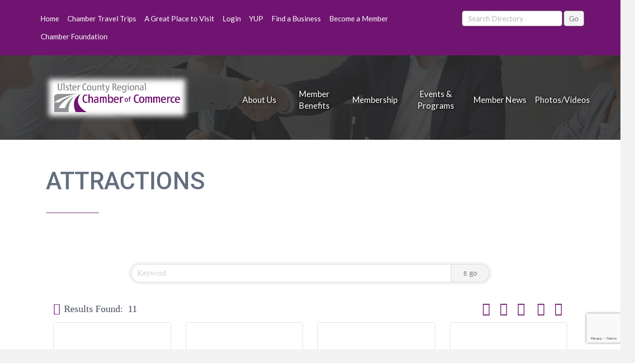

--- FILE ---
content_type: text/html; charset=utf-8
request_url: https://www.google.com/recaptcha/enterprise/anchor?ar=1&k=6LfI_T8rAAAAAMkWHrLP_GfSf3tLy9tKa839wcWa&co=aHR0cDovL2J1c2luZXNzLnVsc3RlcmNoYW1iZXIub3JnOjgw&hl=en&v=PoyoqOPhxBO7pBk68S4YbpHZ&size=invisible&anchor-ms=20000&execute-ms=30000&cb=f9yw0rt8w80b
body_size: 48618
content:
<!DOCTYPE HTML><html dir="ltr" lang="en"><head><meta http-equiv="Content-Type" content="text/html; charset=UTF-8">
<meta http-equiv="X-UA-Compatible" content="IE=edge">
<title>reCAPTCHA</title>
<style type="text/css">
/* cyrillic-ext */
@font-face {
  font-family: 'Roboto';
  font-style: normal;
  font-weight: 400;
  font-stretch: 100%;
  src: url(//fonts.gstatic.com/s/roboto/v48/KFO7CnqEu92Fr1ME7kSn66aGLdTylUAMa3GUBHMdazTgWw.woff2) format('woff2');
  unicode-range: U+0460-052F, U+1C80-1C8A, U+20B4, U+2DE0-2DFF, U+A640-A69F, U+FE2E-FE2F;
}
/* cyrillic */
@font-face {
  font-family: 'Roboto';
  font-style: normal;
  font-weight: 400;
  font-stretch: 100%;
  src: url(//fonts.gstatic.com/s/roboto/v48/KFO7CnqEu92Fr1ME7kSn66aGLdTylUAMa3iUBHMdazTgWw.woff2) format('woff2');
  unicode-range: U+0301, U+0400-045F, U+0490-0491, U+04B0-04B1, U+2116;
}
/* greek-ext */
@font-face {
  font-family: 'Roboto';
  font-style: normal;
  font-weight: 400;
  font-stretch: 100%;
  src: url(//fonts.gstatic.com/s/roboto/v48/KFO7CnqEu92Fr1ME7kSn66aGLdTylUAMa3CUBHMdazTgWw.woff2) format('woff2');
  unicode-range: U+1F00-1FFF;
}
/* greek */
@font-face {
  font-family: 'Roboto';
  font-style: normal;
  font-weight: 400;
  font-stretch: 100%;
  src: url(//fonts.gstatic.com/s/roboto/v48/KFO7CnqEu92Fr1ME7kSn66aGLdTylUAMa3-UBHMdazTgWw.woff2) format('woff2');
  unicode-range: U+0370-0377, U+037A-037F, U+0384-038A, U+038C, U+038E-03A1, U+03A3-03FF;
}
/* math */
@font-face {
  font-family: 'Roboto';
  font-style: normal;
  font-weight: 400;
  font-stretch: 100%;
  src: url(//fonts.gstatic.com/s/roboto/v48/KFO7CnqEu92Fr1ME7kSn66aGLdTylUAMawCUBHMdazTgWw.woff2) format('woff2');
  unicode-range: U+0302-0303, U+0305, U+0307-0308, U+0310, U+0312, U+0315, U+031A, U+0326-0327, U+032C, U+032F-0330, U+0332-0333, U+0338, U+033A, U+0346, U+034D, U+0391-03A1, U+03A3-03A9, U+03B1-03C9, U+03D1, U+03D5-03D6, U+03F0-03F1, U+03F4-03F5, U+2016-2017, U+2034-2038, U+203C, U+2040, U+2043, U+2047, U+2050, U+2057, U+205F, U+2070-2071, U+2074-208E, U+2090-209C, U+20D0-20DC, U+20E1, U+20E5-20EF, U+2100-2112, U+2114-2115, U+2117-2121, U+2123-214F, U+2190, U+2192, U+2194-21AE, U+21B0-21E5, U+21F1-21F2, U+21F4-2211, U+2213-2214, U+2216-22FF, U+2308-230B, U+2310, U+2319, U+231C-2321, U+2336-237A, U+237C, U+2395, U+239B-23B7, U+23D0, U+23DC-23E1, U+2474-2475, U+25AF, U+25B3, U+25B7, U+25BD, U+25C1, U+25CA, U+25CC, U+25FB, U+266D-266F, U+27C0-27FF, U+2900-2AFF, U+2B0E-2B11, U+2B30-2B4C, U+2BFE, U+3030, U+FF5B, U+FF5D, U+1D400-1D7FF, U+1EE00-1EEFF;
}
/* symbols */
@font-face {
  font-family: 'Roboto';
  font-style: normal;
  font-weight: 400;
  font-stretch: 100%;
  src: url(//fonts.gstatic.com/s/roboto/v48/KFO7CnqEu92Fr1ME7kSn66aGLdTylUAMaxKUBHMdazTgWw.woff2) format('woff2');
  unicode-range: U+0001-000C, U+000E-001F, U+007F-009F, U+20DD-20E0, U+20E2-20E4, U+2150-218F, U+2190, U+2192, U+2194-2199, U+21AF, U+21E6-21F0, U+21F3, U+2218-2219, U+2299, U+22C4-22C6, U+2300-243F, U+2440-244A, U+2460-24FF, U+25A0-27BF, U+2800-28FF, U+2921-2922, U+2981, U+29BF, U+29EB, U+2B00-2BFF, U+4DC0-4DFF, U+FFF9-FFFB, U+10140-1018E, U+10190-1019C, U+101A0, U+101D0-101FD, U+102E0-102FB, U+10E60-10E7E, U+1D2C0-1D2D3, U+1D2E0-1D37F, U+1F000-1F0FF, U+1F100-1F1AD, U+1F1E6-1F1FF, U+1F30D-1F30F, U+1F315, U+1F31C, U+1F31E, U+1F320-1F32C, U+1F336, U+1F378, U+1F37D, U+1F382, U+1F393-1F39F, U+1F3A7-1F3A8, U+1F3AC-1F3AF, U+1F3C2, U+1F3C4-1F3C6, U+1F3CA-1F3CE, U+1F3D4-1F3E0, U+1F3ED, U+1F3F1-1F3F3, U+1F3F5-1F3F7, U+1F408, U+1F415, U+1F41F, U+1F426, U+1F43F, U+1F441-1F442, U+1F444, U+1F446-1F449, U+1F44C-1F44E, U+1F453, U+1F46A, U+1F47D, U+1F4A3, U+1F4B0, U+1F4B3, U+1F4B9, U+1F4BB, U+1F4BF, U+1F4C8-1F4CB, U+1F4D6, U+1F4DA, U+1F4DF, U+1F4E3-1F4E6, U+1F4EA-1F4ED, U+1F4F7, U+1F4F9-1F4FB, U+1F4FD-1F4FE, U+1F503, U+1F507-1F50B, U+1F50D, U+1F512-1F513, U+1F53E-1F54A, U+1F54F-1F5FA, U+1F610, U+1F650-1F67F, U+1F687, U+1F68D, U+1F691, U+1F694, U+1F698, U+1F6AD, U+1F6B2, U+1F6B9-1F6BA, U+1F6BC, U+1F6C6-1F6CF, U+1F6D3-1F6D7, U+1F6E0-1F6EA, U+1F6F0-1F6F3, U+1F6F7-1F6FC, U+1F700-1F7FF, U+1F800-1F80B, U+1F810-1F847, U+1F850-1F859, U+1F860-1F887, U+1F890-1F8AD, U+1F8B0-1F8BB, U+1F8C0-1F8C1, U+1F900-1F90B, U+1F93B, U+1F946, U+1F984, U+1F996, U+1F9E9, U+1FA00-1FA6F, U+1FA70-1FA7C, U+1FA80-1FA89, U+1FA8F-1FAC6, U+1FACE-1FADC, U+1FADF-1FAE9, U+1FAF0-1FAF8, U+1FB00-1FBFF;
}
/* vietnamese */
@font-face {
  font-family: 'Roboto';
  font-style: normal;
  font-weight: 400;
  font-stretch: 100%;
  src: url(//fonts.gstatic.com/s/roboto/v48/KFO7CnqEu92Fr1ME7kSn66aGLdTylUAMa3OUBHMdazTgWw.woff2) format('woff2');
  unicode-range: U+0102-0103, U+0110-0111, U+0128-0129, U+0168-0169, U+01A0-01A1, U+01AF-01B0, U+0300-0301, U+0303-0304, U+0308-0309, U+0323, U+0329, U+1EA0-1EF9, U+20AB;
}
/* latin-ext */
@font-face {
  font-family: 'Roboto';
  font-style: normal;
  font-weight: 400;
  font-stretch: 100%;
  src: url(//fonts.gstatic.com/s/roboto/v48/KFO7CnqEu92Fr1ME7kSn66aGLdTylUAMa3KUBHMdazTgWw.woff2) format('woff2');
  unicode-range: U+0100-02BA, U+02BD-02C5, U+02C7-02CC, U+02CE-02D7, U+02DD-02FF, U+0304, U+0308, U+0329, U+1D00-1DBF, U+1E00-1E9F, U+1EF2-1EFF, U+2020, U+20A0-20AB, U+20AD-20C0, U+2113, U+2C60-2C7F, U+A720-A7FF;
}
/* latin */
@font-face {
  font-family: 'Roboto';
  font-style: normal;
  font-weight: 400;
  font-stretch: 100%;
  src: url(//fonts.gstatic.com/s/roboto/v48/KFO7CnqEu92Fr1ME7kSn66aGLdTylUAMa3yUBHMdazQ.woff2) format('woff2');
  unicode-range: U+0000-00FF, U+0131, U+0152-0153, U+02BB-02BC, U+02C6, U+02DA, U+02DC, U+0304, U+0308, U+0329, U+2000-206F, U+20AC, U+2122, U+2191, U+2193, U+2212, U+2215, U+FEFF, U+FFFD;
}
/* cyrillic-ext */
@font-face {
  font-family: 'Roboto';
  font-style: normal;
  font-weight: 500;
  font-stretch: 100%;
  src: url(//fonts.gstatic.com/s/roboto/v48/KFO7CnqEu92Fr1ME7kSn66aGLdTylUAMa3GUBHMdazTgWw.woff2) format('woff2');
  unicode-range: U+0460-052F, U+1C80-1C8A, U+20B4, U+2DE0-2DFF, U+A640-A69F, U+FE2E-FE2F;
}
/* cyrillic */
@font-face {
  font-family: 'Roboto';
  font-style: normal;
  font-weight: 500;
  font-stretch: 100%;
  src: url(//fonts.gstatic.com/s/roboto/v48/KFO7CnqEu92Fr1ME7kSn66aGLdTylUAMa3iUBHMdazTgWw.woff2) format('woff2');
  unicode-range: U+0301, U+0400-045F, U+0490-0491, U+04B0-04B1, U+2116;
}
/* greek-ext */
@font-face {
  font-family: 'Roboto';
  font-style: normal;
  font-weight: 500;
  font-stretch: 100%;
  src: url(//fonts.gstatic.com/s/roboto/v48/KFO7CnqEu92Fr1ME7kSn66aGLdTylUAMa3CUBHMdazTgWw.woff2) format('woff2');
  unicode-range: U+1F00-1FFF;
}
/* greek */
@font-face {
  font-family: 'Roboto';
  font-style: normal;
  font-weight: 500;
  font-stretch: 100%;
  src: url(//fonts.gstatic.com/s/roboto/v48/KFO7CnqEu92Fr1ME7kSn66aGLdTylUAMa3-UBHMdazTgWw.woff2) format('woff2');
  unicode-range: U+0370-0377, U+037A-037F, U+0384-038A, U+038C, U+038E-03A1, U+03A3-03FF;
}
/* math */
@font-face {
  font-family: 'Roboto';
  font-style: normal;
  font-weight: 500;
  font-stretch: 100%;
  src: url(//fonts.gstatic.com/s/roboto/v48/KFO7CnqEu92Fr1ME7kSn66aGLdTylUAMawCUBHMdazTgWw.woff2) format('woff2');
  unicode-range: U+0302-0303, U+0305, U+0307-0308, U+0310, U+0312, U+0315, U+031A, U+0326-0327, U+032C, U+032F-0330, U+0332-0333, U+0338, U+033A, U+0346, U+034D, U+0391-03A1, U+03A3-03A9, U+03B1-03C9, U+03D1, U+03D5-03D6, U+03F0-03F1, U+03F4-03F5, U+2016-2017, U+2034-2038, U+203C, U+2040, U+2043, U+2047, U+2050, U+2057, U+205F, U+2070-2071, U+2074-208E, U+2090-209C, U+20D0-20DC, U+20E1, U+20E5-20EF, U+2100-2112, U+2114-2115, U+2117-2121, U+2123-214F, U+2190, U+2192, U+2194-21AE, U+21B0-21E5, U+21F1-21F2, U+21F4-2211, U+2213-2214, U+2216-22FF, U+2308-230B, U+2310, U+2319, U+231C-2321, U+2336-237A, U+237C, U+2395, U+239B-23B7, U+23D0, U+23DC-23E1, U+2474-2475, U+25AF, U+25B3, U+25B7, U+25BD, U+25C1, U+25CA, U+25CC, U+25FB, U+266D-266F, U+27C0-27FF, U+2900-2AFF, U+2B0E-2B11, U+2B30-2B4C, U+2BFE, U+3030, U+FF5B, U+FF5D, U+1D400-1D7FF, U+1EE00-1EEFF;
}
/* symbols */
@font-face {
  font-family: 'Roboto';
  font-style: normal;
  font-weight: 500;
  font-stretch: 100%;
  src: url(//fonts.gstatic.com/s/roboto/v48/KFO7CnqEu92Fr1ME7kSn66aGLdTylUAMaxKUBHMdazTgWw.woff2) format('woff2');
  unicode-range: U+0001-000C, U+000E-001F, U+007F-009F, U+20DD-20E0, U+20E2-20E4, U+2150-218F, U+2190, U+2192, U+2194-2199, U+21AF, U+21E6-21F0, U+21F3, U+2218-2219, U+2299, U+22C4-22C6, U+2300-243F, U+2440-244A, U+2460-24FF, U+25A0-27BF, U+2800-28FF, U+2921-2922, U+2981, U+29BF, U+29EB, U+2B00-2BFF, U+4DC0-4DFF, U+FFF9-FFFB, U+10140-1018E, U+10190-1019C, U+101A0, U+101D0-101FD, U+102E0-102FB, U+10E60-10E7E, U+1D2C0-1D2D3, U+1D2E0-1D37F, U+1F000-1F0FF, U+1F100-1F1AD, U+1F1E6-1F1FF, U+1F30D-1F30F, U+1F315, U+1F31C, U+1F31E, U+1F320-1F32C, U+1F336, U+1F378, U+1F37D, U+1F382, U+1F393-1F39F, U+1F3A7-1F3A8, U+1F3AC-1F3AF, U+1F3C2, U+1F3C4-1F3C6, U+1F3CA-1F3CE, U+1F3D4-1F3E0, U+1F3ED, U+1F3F1-1F3F3, U+1F3F5-1F3F7, U+1F408, U+1F415, U+1F41F, U+1F426, U+1F43F, U+1F441-1F442, U+1F444, U+1F446-1F449, U+1F44C-1F44E, U+1F453, U+1F46A, U+1F47D, U+1F4A3, U+1F4B0, U+1F4B3, U+1F4B9, U+1F4BB, U+1F4BF, U+1F4C8-1F4CB, U+1F4D6, U+1F4DA, U+1F4DF, U+1F4E3-1F4E6, U+1F4EA-1F4ED, U+1F4F7, U+1F4F9-1F4FB, U+1F4FD-1F4FE, U+1F503, U+1F507-1F50B, U+1F50D, U+1F512-1F513, U+1F53E-1F54A, U+1F54F-1F5FA, U+1F610, U+1F650-1F67F, U+1F687, U+1F68D, U+1F691, U+1F694, U+1F698, U+1F6AD, U+1F6B2, U+1F6B9-1F6BA, U+1F6BC, U+1F6C6-1F6CF, U+1F6D3-1F6D7, U+1F6E0-1F6EA, U+1F6F0-1F6F3, U+1F6F7-1F6FC, U+1F700-1F7FF, U+1F800-1F80B, U+1F810-1F847, U+1F850-1F859, U+1F860-1F887, U+1F890-1F8AD, U+1F8B0-1F8BB, U+1F8C0-1F8C1, U+1F900-1F90B, U+1F93B, U+1F946, U+1F984, U+1F996, U+1F9E9, U+1FA00-1FA6F, U+1FA70-1FA7C, U+1FA80-1FA89, U+1FA8F-1FAC6, U+1FACE-1FADC, U+1FADF-1FAE9, U+1FAF0-1FAF8, U+1FB00-1FBFF;
}
/* vietnamese */
@font-face {
  font-family: 'Roboto';
  font-style: normal;
  font-weight: 500;
  font-stretch: 100%;
  src: url(//fonts.gstatic.com/s/roboto/v48/KFO7CnqEu92Fr1ME7kSn66aGLdTylUAMa3OUBHMdazTgWw.woff2) format('woff2');
  unicode-range: U+0102-0103, U+0110-0111, U+0128-0129, U+0168-0169, U+01A0-01A1, U+01AF-01B0, U+0300-0301, U+0303-0304, U+0308-0309, U+0323, U+0329, U+1EA0-1EF9, U+20AB;
}
/* latin-ext */
@font-face {
  font-family: 'Roboto';
  font-style: normal;
  font-weight: 500;
  font-stretch: 100%;
  src: url(//fonts.gstatic.com/s/roboto/v48/KFO7CnqEu92Fr1ME7kSn66aGLdTylUAMa3KUBHMdazTgWw.woff2) format('woff2');
  unicode-range: U+0100-02BA, U+02BD-02C5, U+02C7-02CC, U+02CE-02D7, U+02DD-02FF, U+0304, U+0308, U+0329, U+1D00-1DBF, U+1E00-1E9F, U+1EF2-1EFF, U+2020, U+20A0-20AB, U+20AD-20C0, U+2113, U+2C60-2C7F, U+A720-A7FF;
}
/* latin */
@font-face {
  font-family: 'Roboto';
  font-style: normal;
  font-weight: 500;
  font-stretch: 100%;
  src: url(//fonts.gstatic.com/s/roboto/v48/KFO7CnqEu92Fr1ME7kSn66aGLdTylUAMa3yUBHMdazQ.woff2) format('woff2');
  unicode-range: U+0000-00FF, U+0131, U+0152-0153, U+02BB-02BC, U+02C6, U+02DA, U+02DC, U+0304, U+0308, U+0329, U+2000-206F, U+20AC, U+2122, U+2191, U+2193, U+2212, U+2215, U+FEFF, U+FFFD;
}
/* cyrillic-ext */
@font-face {
  font-family: 'Roboto';
  font-style: normal;
  font-weight: 900;
  font-stretch: 100%;
  src: url(//fonts.gstatic.com/s/roboto/v48/KFO7CnqEu92Fr1ME7kSn66aGLdTylUAMa3GUBHMdazTgWw.woff2) format('woff2');
  unicode-range: U+0460-052F, U+1C80-1C8A, U+20B4, U+2DE0-2DFF, U+A640-A69F, U+FE2E-FE2F;
}
/* cyrillic */
@font-face {
  font-family: 'Roboto';
  font-style: normal;
  font-weight: 900;
  font-stretch: 100%;
  src: url(//fonts.gstatic.com/s/roboto/v48/KFO7CnqEu92Fr1ME7kSn66aGLdTylUAMa3iUBHMdazTgWw.woff2) format('woff2');
  unicode-range: U+0301, U+0400-045F, U+0490-0491, U+04B0-04B1, U+2116;
}
/* greek-ext */
@font-face {
  font-family: 'Roboto';
  font-style: normal;
  font-weight: 900;
  font-stretch: 100%;
  src: url(//fonts.gstatic.com/s/roboto/v48/KFO7CnqEu92Fr1ME7kSn66aGLdTylUAMa3CUBHMdazTgWw.woff2) format('woff2');
  unicode-range: U+1F00-1FFF;
}
/* greek */
@font-face {
  font-family: 'Roboto';
  font-style: normal;
  font-weight: 900;
  font-stretch: 100%;
  src: url(//fonts.gstatic.com/s/roboto/v48/KFO7CnqEu92Fr1ME7kSn66aGLdTylUAMa3-UBHMdazTgWw.woff2) format('woff2');
  unicode-range: U+0370-0377, U+037A-037F, U+0384-038A, U+038C, U+038E-03A1, U+03A3-03FF;
}
/* math */
@font-face {
  font-family: 'Roboto';
  font-style: normal;
  font-weight: 900;
  font-stretch: 100%;
  src: url(//fonts.gstatic.com/s/roboto/v48/KFO7CnqEu92Fr1ME7kSn66aGLdTylUAMawCUBHMdazTgWw.woff2) format('woff2');
  unicode-range: U+0302-0303, U+0305, U+0307-0308, U+0310, U+0312, U+0315, U+031A, U+0326-0327, U+032C, U+032F-0330, U+0332-0333, U+0338, U+033A, U+0346, U+034D, U+0391-03A1, U+03A3-03A9, U+03B1-03C9, U+03D1, U+03D5-03D6, U+03F0-03F1, U+03F4-03F5, U+2016-2017, U+2034-2038, U+203C, U+2040, U+2043, U+2047, U+2050, U+2057, U+205F, U+2070-2071, U+2074-208E, U+2090-209C, U+20D0-20DC, U+20E1, U+20E5-20EF, U+2100-2112, U+2114-2115, U+2117-2121, U+2123-214F, U+2190, U+2192, U+2194-21AE, U+21B0-21E5, U+21F1-21F2, U+21F4-2211, U+2213-2214, U+2216-22FF, U+2308-230B, U+2310, U+2319, U+231C-2321, U+2336-237A, U+237C, U+2395, U+239B-23B7, U+23D0, U+23DC-23E1, U+2474-2475, U+25AF, U+25B3, U+25B7, U+25BD, U+25C1, U+25CA, U+25CC, U+25FB, U+266D-266F, U+27C0-27FF, U+2900-2AFF, U+2B0E-2B11, U+2B30-2B4C, U+2BFE, U+3030, U+FF5B, U+FF5D, U+1D400-1D7FF, U+1EE00-1EEFF;
}
/* symbols */
@font-face {
  font-family: 'Roboto';
  font-style: normal;
  font-weight: 900;
  font-stretch: 100%;
  src: url(//fonts.gstatic.com/s/roboto/v48/KFO7CnqEu92Fr1ME7kSn66aGLdTylUAMaxKUBHMdazTgWw.woff2) format('woff2');
  unicode-range: U+0001-000C, U+000E-001F, U+007F-009F, U+20DD-20E0, U+20E2-20E4, U+2150-218F, U+2190, U+2192, U+2194-2199, U+21AF, U+21E6-21F0, U+21F3, U+2218-2219, U+2299, U+22C4-22C6, U+2300-243F, U+2440-244A, U+2460-24FF, U+25A0-27BF, U+2800-28FF, U+2921-2922, U+2981, U+29BF, U+29EB, U+2B00-2BFF, U+4DC0-4DFF, U+FFF9-FFFB, U+10140-1018E, U+10190-1019C, U+101A0, U+101D0-101FD, U+102E0-102FB, U+10E60-10E7E, U+1D2C0-1D2D3, U+1D2E0-1D37F, U+1F000-1F0FF, U+1F100-1F1AD, U+1F1E6-1F1FF, U+1F30D-1F30F, U+1F315, U+1F31C, U+1F31E, U+1F320-1F32C, U+1F336, U+1F378, U+1F37D, U+1F382, U+1F393-1F39F, U+1F3A7-1F3A8, U+1F3AC-1F3AF, U+1F3C2, U+1F3C4-1F3C6, U+1F3CA-1F3CE, U+1F3D4-1F3E0, U+1F3ED, U+1F3F1-1F3F3, U+1F3F5-1F3F7, U+1F408, U+1F415, U+1F41F, U+1F426, U+1F43F, U+1F441-1F442, U+1F444, U+1F446-1F449, U+1F44C-1F44E, U+1F453, U+1F46A, U+1F47D, U+1F4A3, U+1F4B0, U+1F4B3, U+1F4B9, U+1F4BB, U+1F4BF, U+1F4C8-1F4CB, U+1F4D6, U+1F4DA, U+1F4DF, U+1F4E3-1F4E6, U+1F4EA-1F4ED, U+1F4F7, U+1F4F9-1F4FB, U+1F4FD-1F4FE, U+1F503, U+1F507-1F50B, U+1F50D, U+1F512-1F513, U+1F53E-1F54A, U+1F54F-1F5FA, U+1F610, U+1F650-1F67F, U+1F687, U+1F68D, U+1F691, U+1F694, U+1F698, U+1F6AD, U+1F6B2, U+1F6B9-1F6BA, U+1F6BC, U+1F6C6-1F6CF, U+1F6D3-1F6D7, U+1F6E0-1F6EA, U+1F6F0-1F6F3, U+1F6F7-1F6FC, U+1F700-1F7FF, U+1F800-1F80B, U+1F810-1F847, U+1F850-1F859, U+1F860-1F887, U+1F890-1F8AD, U+1F8B0-1F8BB, U+1F8C0-1F8C1, U+1F900-1F90B, U+1F93B, U+1F946, U+1F984, U+1F996, U+1F9E9, U+1FA00-1FA6F, U+1FA70-1FA7C, U+1FA80-1FA89, U+1FA8F-1FAC6, U+1FACE-1FADC, U+1FADF-1FAE9, U+1FAF0-1FAF8, U+1FB00-1FBFF;
}
/* vietnamese */
@font-face {
  font-family: 'Roboto';
  font-style: normal;
  font-weight: 900;
  font-stretch: 100%;
  src: url(//fonts.gstatic.com/s/roboto/v48/KFO7CnqEu92Fr1ME7kSn66aGLdTylUAMa3OUBHMdazTgWw.woff2) format('woff2');
  unicode-range: U+0102-0103, U+0110-0111, U+0128-0129, U+0168-0169, U+01A0-01A1, U+01AF-01B0, U+0300-0301, U+0303-0304, U+0308-0309, U+0323, U+0329, U+1EA0-1EF9, U+20AB;
}
/* latin-ext */
@font-face {
  font-family: 'Roboto';
  font-style: normal;
  font-weight: 900;
  font-stretch: 100%;
  src: url(//fonts.gstatic.com/s/roboto/v48/KFO7CnqEu92Fr1ME7kSn66aGLdTylUAMa3KUBHMdazTgWw.woff2) format('woff2');
  unicode-range: U+0100-02BA, U+02BD-02C5, U+02C7-02CC, U+02CE-02D7, U+02DD-02FF, U+0304, U+0308, U+0329, U+1D00-1DBF, U+1E00-1E9F, U+1EF2-1EFF, U+2020, U+20A0-20AB, U+20AD-20C0, U+2113, U+2C60-2C7F, U+A720-A7FF;
}
/* latin */
@font-face {
  font-family: 'Roboto';
  font-style: normal;
  font-weight: 900;
  font-stretch: 100%;
  src: url(//fonts.gstatic.com/s/roboto/v48/KFO7CnqEu92Fr1ME7kSn66aGLdTylUAMa3yUBHMdazQ.woff2) format('woff2');
  unicode-range: U+0000-00FF, U+0131, U+0152-0153, U+02BB-02BC, U+02C6, U+02DA, U+02DC, U+0304, U+0308, U+0329, U+2000-206F, U+20AC, U+2122, U+2191, U+2193, U+2212, U+2215, U+FEFF, U+FFFD;
}

</style>
<link rel="stylesheet" type="text/css" href="https://www.gstatic.com/recaptcha/releases/PoyoqOPhxBO7pBk68S4YbpHZ/styles__ltr.css">
<script nonce="Z0pZ8vfVaDZqoa6zgi7rdQ" type="text/javascript">window['__recaptcha_api'] = 'https://www.google.com/recaptcha/enterprise/';</script>
<script type="text/javascript" src="https://www.gstatic.com/recaptcha/releases/PoyoqOPhxBO7pBk68S4YbpHZ/recaptcha__en.js" nonce="Z0pZ8vfVaDZqoa6zgi7rdQ">
      
    </script></head>
<body><div id="rc-anchor-alert" class="rc-anchor-alert"></div>
<input type="hidden" id="recaptcha-token" value="[base64]">
<script type="text/javascript" nonce="Z0pZ8vfVaDZqoa6zgi7rdQ">
      recaptcha.anchor.Main.init("[\x22ainput\x22,[\x22bgdata\x22,\x22\x22,\[base64]/[base64]/[base64]/ZyhXLGgpOnEoW04sMjEsbF0sVywwKSxoKSxmYWxzZSxmYWxzZSl9Y2F0Y2goayl7RygzNTgsVyk/[base64]/[base64]/[base64]/[base64]/[base64]/[base64]/[base64]/bmV3IEJbT10oRFswXSk6dz09Mj9uZXcgQltPXShEWzBdLERbMV0pOnc9PTM/bmV3IEJbT10oRFswXSxEWzFdLERbMl0pOnc9PTQ/[base64]/[base64]/[base64]/[base64]/[base64]\\u003d\x22,\[base64]\\u003d\\u003d\x22,\[base64]/Cu1DCjsKWwqMnwrHDmkbCtlJvwpwEw7TDvBUXwoQrw4TCvUvCvRJvMW5nSTh5woPCt8OLIMKhfCABQ8Opwp/CmsOvw63CrsOTwrcFPSnDrxUZw5A5R8OfwpHDpUzDncK3w4cew5HCgcKnQgHCtcKWw7/DuWkAEnXChMOSwpZnCEBSdMOcw4DCgMOTGE4jwq/Cv8OFw6bCqMKlwrcbGMO7VsOww4Mcw77Dpnx/RzRxFcOuRGHCv8O1XmB8w6DCgsKZw550JQHCogXCq8OlKsOEUxnCnzFAw5ggIG/DkMOaYcKTA0x3XMKDHEhTwrI8w7/CjMOFQyzCnWpJw4PDlsOTwrM7wqfDrsOWwqrDsVvDsRpjwrTCr8OCwoIHCW9lw6Fgw6QHw6PCtlVhaVHCmBbDiThSNhw/E8O0W2kwwpV0fzx9XS/[base64]/[base64]/CmsOzw5N5TnzCjMOLwrdxQ8K2w63DqVvDnnZlwqkcw4I7wqbCrEBfw7TDuGbDgcOMZlMSPGclw7/[base64]/DlAzCh2IZw6rDjkvCh8KiSMKcwoIew6M0dAZUXSFxw4DDsRNvw6TCoAHDgQBraR7CscOJaWbCusOnXMONwoItwofChm1swp0qw4duw4nCnsOxTU3CosKNw5/[base64]/DpMKFw64+w7DCsE3CqUxvVHcIHSnChsKnwp5RwqTDvi7DuMOHwpokw6/[base64]/CqnPDlMOSw49yWsOJw7A4E8K/w5xXw7cQM1HDvsKXE8OqU8KDwqLDtsOWwrNNfWYQw53DoWIaT3rCnsOZKBJtwrTDoMK/[base64]/ZsOfw4DDhMObAGAnw744GcKrM8Ogw5fDscKZLBRcZsKzdcOTw4kGwpDDosOUGcKOX8KwPUHDnMKfwrNSQcKlMxZyO8O+w4tuwrQWfcOrF8OEwqZ2woogw7bDucOcYnnDosOGwrk1KRLDo8OQJ8OQUHvCgmLCh8O/ZVA8GcKIOMK6ICoyWsOzIsOKc8KYOsOfByYgGkkBasOMRSwKfiTDl1lww4t0DQV5b8OYb0PCgXlzw75Jw7p/MlY1w4fCksKMT29Swq1cwohcw6LDgGTCvnPDmMOfSyrCvjjClsOgDcO/w4cYTcO2MEbDpsODw4bCmH/CqSbCtkdNwpfCq33DgMOxTcOtUQFZF1zCjsKtwok7wql+w41gw6rDlMKRccKibsKIwolsVQ8DCMO0dy8GwqkmQ0Yfwp9KwrV2WFpDFywMwovDsDfCnG/Dj8OIw68cw7nCv0PDt8ONTibDolwJw6HCqztISQvDqTRlw7fDvlIcwojDocOww4vCoCDCoCnCjVtfYhIHw5fCqjNDwr3CmMOHwq7DrlsGwocvFk/[base64]/[base64]/CrcKbwqcfwpprwpjCvTwkO2spCsK9wrxiw74YwqENwpTCkcOXR8K0G8KVDQEzby8twq5sdsOwIsOMD8O8w6Ubw40dwq3CsxBlCsO/w7jDn8OgwoADwr7Co3nDlMKZbMOiAWQaWVLClcKxw7vDncKGwrnCrADCiEgMw4ord8K7wqXDvW7CqMKWccKcUiPDgcO6VFpewpzDs8K3TWfCggsiwo/DoVAED0xnP2I6wrRFXT1Aw7vCuDJUeUHDgk7CsMOQwoNqw6jDpMOsGsOEwrFCwr7CiTdRwpXDjG/CiAh2wpxfwoJtZsKobsONXMKSwow4w6/Cpl4kwpTDgjZ2w4smw7hoPcO4w6ICYMKvK8OJwr1GMcKUB0LCsiLCrsKiw4l/[base64]/[base64]/DhDonw6vCjlLDvw46EMKtGBjCp3RhMMKGEVUjBsKcDcKoSQvCvwvDosO1fGhDw5xxwqYEOcK4w7bCq8KEQyXCjsObw6I7w7AxwplzWhrCsMOYwqAcw6bCsyvCvRjCrMOxJ8KWbiBgVClTw6zDuyQxw43CrsKJwoXDrWRuKUjDo8O6BsKIwr4aW2E3fMK6LcOVLSdvWk/DvMOiN3t9wo52wpwlFcKWw6PDtMOjDsObw4UOFMOPwqHCrUHDoxFhMwhWLsO0w7IVw5lsfFIQw5jDvnTCksOeAsOrWnnCssKAw40cw6dVeMOSAXjDjVDCkMOcwoxOasO/[base64]/eMO1XUYqVsOEw4DCqsKQw7gfwo/DlRfCmMOLHBrDmMK0VXZOwqXDjcKOwoUwwrrClG3Dn8OQwqUbwqjDqMOybMK7w786JR0LMy7Di8OvN8ORwqnDpWvDksOWwrrCs8K/wr3Dqio+BWfCuSDCh1lcLyFHwp0NV8KsFlVPw5bCpg/DmXjChcK3AMOqwr0+AMOMwozCo23CvyQfw4XCisKxfi87wrnChH5EJcKECUbDgcOWG8Ogwo8DwpUkwpUAwoTDig/CgMK3w4AZw43CqcKcw6FTZx3ChyHCrsOpw6Fjw4/CiV/[base64]/DosOxHF3CnGJXw7LDo8ObworClsKpVkAhLDVObFpNagvDucOELFcPwovDnlbDhMK/[base64]/CnGolLjpwcMOVwqXDqMKAwpXDoWBtLXrDkcKkJMKDOcO2w5TCu2cRw7QHMH/[base64]/ei4lwoTDiR7CrsK8Qz1ZYhw0YSrCnAYocwggw6Ixfzc6RMKhwosBwozCkMOSw7/[base64]/w7d3P8O2DVRXw7fDrsKxw6gcw4rDvFTDgMOxej9mThpDwokYTMKnwrnDjA03wqPCvGkpJR/[base64]/Dn8ORw5xQw57CpSgSw43CkcKjw7XDscOVY8KDwo7Dqw5eAcOHwr1SwrY9wpNYDXYaHHUtKMK4wr3DhcK9HMOMwojCpktzw7zClko/wqpXw4oSw6U4A8OBO8OEwoo4VcO0wqwYERlXwoclGGEPwq1COsOgwq/ClBvDn8Kqw6/[base64]/DnUvCrT/Cq8K2wpMjw4A3cmtCwovDhlAWw67DrMOdwo7DuWQwwoTDlWkrenZ9w79ka8KDwp/[base64]/wr5gGMOBwqwlSU1qw57Dg8KYN8KEwpXDj8K4IMKVBi7DksODwohmwprDusKCworDgcKjWcOjIwQjw7IbfMOKQsO5aD8qwrICEAHDvW0UFQx4w77CrcKqw6dawrzDrsKgaTjDt3/[base64]/Csz1BVVAaAiBOw7rDp3Fjw6s0wqNdMGrDmMOSwpnCji4eQsKeFMKgwqccLH9nwqBHRsKyd8KCT05jBwHDrsKRwq/CqcKnXsOLwrPCijcgwr/DuMOOSMKAwplkwobDnhAfwpzCqMO2fcO2A8OKwrHClsKGPcOCwo9Hw7vDh8K5Mj4Iwr/[base64]/CrmBzw7ddWMKUw5FbSksEw6HDs0RPBznDjQzCocO0Y20tw5LCsA/Ch3M7w6FVwojCn8O6wpt9c8KfBcKCGsO5w6AswpLCszY8BMO1McKMw5XCqMKowqzDgMKebsKyw6rCocO8w5bCosOqw6APwqlbQDloLsKqw4LCmsKpH01qFX8fw54NGCbCrcO3NMOHw5DCpMOaw6DDoMOOPMONRSDDkcKXIMOlbg/DicKqwqtXwpbDpMOXw4TDnT7Ct2rDncK7QznCjX7DjUt3wq3CisOow4QUwovCnsKROcOlwrrCvcKqwppYV8KRw6jDqR3CgUbDvWPDujvDp8OjccK/woTDvsOGwqLDjsKDw7LDqnTDusORIsOJLCHCqMOvCcKowpUYDF1zVMKie8K/L1EtLx7DscK2woPDvsOHwptywpwgHBTChWDCh23CqcOrwo7Dug4Rw713CGYfw67CtCrDkSFuA3XDsQNmwovDnxjCpsKJwq3DsQXCjcOsw6k6w6Emwq9gwrXDqsOUw4rCnANzNCErUT80wrnDn8O3wozCt8Kmw5PDu1DCqhsZYRp/FsOCIl/DrykawqnCscKgLcOdwrxzHsKTwovCvsKVwpYLw7/[base64]/DmMOSGinCucO0U8KYIk0YdC3DiCJtwo8hwqLDsC3DsCIpwpDDv8K8ZsOdKsO2w6fCncKOwrxMWcKQKMKlM2vDtyDDnU8WMzrCiMODwro8SVpXw4vDiSgdUyjClFU0K8KXdlYew7vCsizCpXcMw45Uwp97MzLDmMKdKU0tBSpvw53Dphhqw4/Dl8K8AQLCoMKOw5LDgEPDlXjCoMKKwr/DhcK1w4YVMMO9wr/Co3/[base64]/wr3DpWYwVQQpw5XDkCgEwpnDmcOUw7QswrQsIlzCk8ONecOmw587YsKCw4lXYw3DtcOUc8ONYsO3cTXCgW3CnCLDgmTCpsKOXsK/IcOlVELDnRzDohPDhcOIw4rDs8KWwro0CsO6w6wfa1zCsXTDhTjDl1nCtgM4dQLCksOtw47DpMKgwrrCmHtWaXzCklt2W8Knw7TChcK9wofCrwPCiE9dYEQXMSlrRArDvU/[base64]/ColPChsKhw7jCt8KZw4IvwplEwoAXw4XCnsOhI2k2w7A8woEMw7bCjQDDvsK1eMKdHUPCnG5cR8ONXlt7V8KuwoLDhwfClCkHw6VvwozDgsKgwpUjbcKZw6lvw65fMCo7w7FnLl43w6/DtC3DmMOAGcO/R8KiXGEMAhdjwrHDjcOmwrZ+Z8O2woIsw4ELw5nCh8OGMA9EMlLCv8OZw53Cq0rDtMKNVsKzNsOsZzDClsKub8OlEsKlRyTDhUk8ewfCvcOMb8KTw6rDkMKSccOTwo4gwrQDwrbDqyliRy/[base64]/M8Ktwr5bTMK/a8OXdsO2w6rDj8KoBUzCnAVOO2oRwrobS8OOByAEZMKfwpTDksOcw6FOKMOawoTDkyc6w4LCpsO0w6XDu8O3w611w7rCkQrDrB3DpMK1wqjCo8OFw43CrMOPwqvCksKfQz8QEsKXwop6woYMckPDkFfChMKcwq3DpsOIH8Kdwp/ChcKDBUkwVg8uYcOlR8ObwpzDrVnCiRU3wovCo8Khw7LDvT3DgwbDiDvCrFrCqDsAwroMwrQUw7FTwofDvG8Sw5EPwovCoMOBDMK/w5QDe8Kow57DgWvCq0hYVXxdLsOKS3vChMKPw6BQcQrDmMK1A8O+fxNfwq13QGkmFUYqwqZZT2Uyw7kVw4FibsOqw79NV8O1wp/[base64]/[base64]/[base64]/DnsKfwp5KwqzDkMKDwo/DqmBGBsK6woXDs8KBZcKcKx/ChSbCtF/DhMKKL8O1w7YdwqzCsD4VwrBzwpLCqH9Ew5/DrULDgMOXwoHDhsKJAsKZCn5cw7HDjgADLcOPwqQowoMDw5prNE5yTcKdwqVOMDA6w7dxw47DhGkSRcOpdT8hFkvCn3rDjDx1wrlSwozDlMK9PMKgcGlZeMOMLMO/[base64]/csOKXmtNw7bCoD7CgDQSW8O0wrxXRcOmJHNnwpgKZMOPVMKOVsKdIHc8wo8IwqrDqsO4wrnDoMO7wq9bwqfDpMKTQcOaRsOIKF7Co2fDlHvCrXctw5TCkcORw4EHwpvCpcKFNsOFwqtxw43CsMKJw5vDpcKpw57DiW/ClhbDv3hhJMKGBMKAehdxwq5TwoZ6w7/DpsOHWEPDsUw8McKPGRrDhzUmP8OrwrHCqMOcwpjCksO9DW7Dp8K8wpMnw4/[base64]/DkcORwrJuGXN8wpYrw7HCklzChTF9IsOrw4/CnBjCicKSZsOrU8Oewo5CwpM/HDgww53CgHvCgcKEC8ORw4NSw7Z1N8OCwohQwrvCjSZydD4hQSxsw5N4cMKaw5luw7vDjsO0w64Lw7DDtmfClMKuwonDhRzDtBI/w7kEFHzDiWBHw7DDkGHCqT3ClsODwqjCucKTAMKawo1WwqZvLH0rTGkbw6JJw7nDjWjDjsOnwrvDpMK7wpfDjsKQdVBUND0aMH5SK1jDsMKswqwOw4VXHsK5QMODw4LClcO+MsKgwqrCsWdTEMKdDzLChxoRwqXDrULCjzorRMKowoY/w7XCuRB4MQbClcKzw7NDU8K+w5zDm8KeTsKiwrIuRzvCi0vDrzxkw6vCrHtAB8KgLn/DtV1Ow7p9RMKuDcKtO8KhYEUkwp5nwo1Xw4kVw4JNw7nDqgpjV0cgMMKLw6BjOsOSwrXDtcOeQsKpw4rDoEZEL8OwQMKrUHPCpSgnwq9Dw5fDonx/[base64]/DssOLwqcdwrxGdjt7JsOZw449E8ODCAvChcOwLVTCjWZEQkB4dg/[base64]/Cj8O5FmbDosKqw4gcwp9Lw4YTY8KPw69tw7x9KC3DqwzCm8KQw7ovw6Imw4LCp8KDfMKCXSbDk8OcSMOxADnCjMK6FlPDoFBmPgbCvDrCuE9fesKGEcKowqvCscKKfcOwwpwpw4kBUHM8w48gw7jCmsOSfcKJw7hhwqh3EsKiwqDCj8OIwpwRNcKuw49/wo/Cm2DCqcOrw63Ck8KiwoJuacKARMKfw7HCrznCgsKSwrFgLQgNLFvCt8KlE18nMsKAAWrClcOkwp/DmB4RwozDnAXCnxnCh0RDdcKPw7TCqV5aw5bCqDxRw4HCp2XCmcOXJCJkw5nDusKmwonCg17CucOLRcOYIgFUCwd/FsK7w6HDnx5HWyDCrcOywqnDrMK7RsKAw71bMTDCt8OFZxkbwrfCuMKlw457w7IPwpLDm8ObXXRAKsKQXMKww5vCtMKNBsKJw619ZsKhwpzDunkEVcKINMOyG8OMdcKRCW7CssOLWl4zCT1ww6sVRB9bA8KmwrxGcldGwpwPw4/Ctl/DoAtsw5hGdTPDscKWwqUaOMOOwr4cwpvDrVXCgxJ/HlrCiMK8DsO9AU/[base64]/w7JUOcOiworCm8O+wozDg1LChWPDo8OlFcKGf21lwrM/GRhtAcKUw5dTHsOFw5/CgMK/Kx0ac8KowpvChUpJw5jCli3CuQwEwrFvGg5twp/Dn3pQTnzCmBpWw4fCqAHCjH0ow5JmE8OZw5/DhwTDjMKWw6o5wrLCtm1lwqVhYsOTfMKjR8KDWVPDjTNdEFYOEcOFXC80w7LCh3DDm8KhwoDChMKaVwIMw5VEw7kDeWErwrPDpi7DqMKHalHCrBnCg1/ChcK7JX8fOU4EwrXCv8O9EcKRwr/[base64]/CtgPDgcKXwosEw5Nzw4jChExAw67Csz3DqcK/w6jCm3DDjT3CqcOzGxBhD8KVw4x1wpjCvsO/wp0Rwpl+w60JZMOswrnDm8OWCyvCsMOSw64Gwp/DrRg+w5jDqcKnClw1eRPCjmAQeMOXST/DpMKgwobDgzfCu8OYwpPCkcKYw4JPXcK0aMOFGMO9w7rCp1s3w4NLw7jComYlMcKXaMKUI2jCsVgDOMK4w7nDpMObE3A1J1rDtxjCuF/DmkEUJcKmY8O4V3LDtkvDpj7Ck1rDl8OuVsOWwofClcOGwoEsFD3Dl8O6LsO7wpzCvMK0MMO7SjAJfUDDrsOqPMOxBmYMw5lVw4rDgWkew4rDjsKrwpM+w4MuUXgkABhvwqFswpfDsUoVWsKvw57DsiJNDFrDmiB/V8KWS8O9NSDDh8O6wpIPDcKlKyFBw4EOw4jDu8O6LD/DnWfCmMKMB0Atw6fCt8Ktw77CvcOFwrnCm1E9wpXChTfCp8OjCWBFYT0EwoDCucO2w4rCocKUw5FoQSJVCnYqwrjCvXPDhGzCusOGw6XDkMKHdVbDpTbDhcOGw7zClsOTwrF4Tg/CkBxIAhDCqMKoAEvDgn7CucOzwovCoXEdfxJSw4DDsCbCkDhlbnBGw6zCrTJtC2N9FsKnMcOLXR3CjcKmTsOhwrJ6QHI/wpHCvcO1fMKzBCVUAcOlwrDDjjTClwgqwrDDnMOYwpjCjMOcw4fCqcKUwo4hw4LDiMKALcK+wo/CjSJWwpMIe1/Co8KSw4/DtcKFJ8OAYmDDhsO6S0TDv0XDo8ODw5k0DcKWw7TDnFHDh8KCahwBNMK/RcOMwoDDn8KNwroQwpHDmmAdw4PDt8K/w7VECcOOfsK9dwnCqcO2JMKBwowpHEAhRMKvw5x/wr18AMKTHsK6w7PCvzDCuMKKUsOkNUPDs8OxOsKNLsO2wpBWwonCtcKBBDAVMsOfbRItw6tCw7tOVQolfcOwbzFzYMKhEgzDnkjCo8KHw7Vzw7PCsMKJw7PCmcKjcjR2w7VfZcO1XWDDlMK6w6VrIgk7wrfCmmXCsw0gIsKbwoBgwqNSS8K/[base64]/wovDmnTDgmzCmGDCp8KiwpBnTMK5wpbCqMKDEMKXwo1mwrXCqWrDl8K7UMKqwqN3wrl6SBoJwrrCusKFV2hyw6Vuwo/CmGlMw5EHCyU4w654w7nDrsOSIhwPYVPDksOhwqUyRMK8wqHCoMORGsK8J8OJLMOpYQfCrcK/[base64]/w60RwrN/w4TCkT8dw7sIwr7CnRHCrcK+wpPDm8OILMODw4hYw7diHG5JRcO4w4Y8w6fDvsObwpLDlXfDrMOfPTk+YMKwBDtheCA4cx/DkDU5w7nCiE4sW8KTH8O3wpjCik/Ckjcjwq8XfMOuBQ51wqlyP0jDlMOtw6xrwpRVWXXDtm4qU8KKw6tMBMOfDGDCmcKKwqbDkgLDs8ODwrFSw5RyfMOqasK2wpXDqMOufxjDk8KLw4TClcO/[base64]/DssOFPg1EaT/Dh3vCtsOMwq/CpS4Mw4zCoMOnHHnCrsOLRMO6FcOAwqDDmw3CnSB/SGnCqk80wrXCmCBDQMKsRsK2RSXDh2PCrzg2UsOnQ8OqwqnCrTsrwp7DrsKSw59dHljDiUBmNyzDtjdnworCun/DnX/CtiQJwo4qwqTClll8BhIUV8KkAUQOS8KrwoYBwr5iwpQFwqRYdxDDjkB9esOgL8Ktw6vCiMKVw7LCrVZhZsOsw6V1c8OVMhszSFRlwqIGwrMjwrfDrsK8ZcOow6fDs8KhHR1TNwrDrcO/[base64]/CjWoawqDCosOsW8O4wp0ZHyvCtMOudAs7w5LDtDfDmTAKw5lPHRdFUn7ChVDCo8KcWxDDiMK/wrc2TcO+w7/Ds8OOw5TCr8KFwpXCtjHCu0/DmsK7anHDtMKYSg3DgMOEwpDCj23DncKHFSLCrsKwO8KgwpfCtifDoyp/w7ctA2fCksOFHsK8U8OJQ8OYesKpw5wLQX/DtDTDk8KCF8KYw5TDiBPCtEUbw6LCn8OwwpvCq8OlGgnCgsO2w4UqHxfCqcO0I15EdHPCnMK/FQ02TsK3I8KQT8KCw6fCs8ODbsKye8OIwqF5X1jCp8KmwpfCm8OUwoxXwp/CkGpvDcOZYhHCoMOhDCYRwroVwptRAsKkw5olw55OwqvCpnnDisKjfcKtwpVdwoR7wrjCgHsFwrvDtWfDgMKcw6FzS3tBw7vDlz58wr9aO8K6w5jCtVJTw6DDhMKBGMKvCSHDpnTCqGFtwp1ywpI9VcObQ0EtwqHCl8KPwoHDhsOWwr/DtMOZA8KtYMK4wpjCu8OBwoDDq8OBL8OowpsZwq9lZ8OLw5rCqcOrwoPDn8KDw4XCvSVGwr7CkX9jJijCli/[base64]/DhG/DoinCq8OSG8OvH8KjwrVKw4/CgnbCjMOIw6XDtcOBbGlUwpEaw7zCrcK4wrt6L2Q5SMKXcw7CksOjW3nDlsKcZ8KkfFDDmzQrQsKsw7XCmQvCp8OtS28hwqEZwq88woVrD3VOwqlWw6rDjGtEJMKSfcKzwqsYamEbLEbCpjM5wp7Dnk3DoMKMLWXDgcOPI8OOw7nDp8OYI8O0PcOONX/Cv8KpECJcw4gBUcKTMMOTwrrDlmsvFA/DkjM+wpJCwo8WOS4lB8ODXMKcwpxbw6kiw7UHdcKnwoo+w4ZsWMOIAMK3w4R0w7fCpsOBZAFUKGzChcONwrfClcOww6bDgcK3woBNHSTDjMOEdsOHw7/Clz4WT8Knw4sTfjrClcKnwrLDoyTDvMOwICjDky/CmGpzfcKUBwXDusOjw7ATwoHDjUI0CzQ8AcO5woYQVsK1w4AfTgPCl8KtZ0PCkcOFw5NRw6jDnsK0w7JJZy91w4jCvS96w4hoQgQ+w4PDusKWw4rDqsKyw7sOwpzClBgAwrPCjMKyNsKyw6VsS8KVBVvCh1DCpMKuw4LCmHplS8OGw4AsAl9hem/[base64]/L8OHwpIhwqkOeFRva8ORLGQsfjTDiwJQCsOCKxY5JsKoIHTCny/Cl38mwpc/[base64]/[base64]/[base64]/Dh0vDjsO/JMOyfcOUwpXCkcKfwpfDnwQgw7F8w7MOUV8+w6XDl8KLFxU4EMKPw5lCW8K1w5DCpDLDicO1SMKnWcOhdcKZDsOGw5RBwp4Ow6oNw6JZwqkrcmLDmy/CnS1ew6Ysw4ANAyDCjsKywpfCrsOmSnHDqRrDlsKHwp3CnBNhw4zDr8KrM8KSZsOfwoTDqnRpwpbCiwzCssOqwrLClcK4LMKeIwsBwoDCmT9wwr4NwqJuPzFNYk7Ck8OJwoRVFBRzw5/DuxfCi2/[base64]/w4fCucKle8OOH8Kiw4YOwrQ4wojChMKCw4wEwrpkw7PDisKbKMKhR8KmWCvClMKqw68rKnrCrMOPFS3DryDCtlHCn3wDUwLCrhbDrU5XAmYsVcOkRMObw45qF3XCuglsN8K+NBIEwrwxw4TDn8KKDsKawpPCgsKPw4F8w44AFcKXJ2/Dn8OpY8Obw6bDoDnCi8Obwr0cIsOfSCnCqMOROTt1F8ONwrnCjCzDiMKHKhsiw4TDrGDCjMKLwqTCocO1IhHDt8KCw6PCunHCqgEKw47DvMO0woY4woI8worCjMKbwqHDvX3DksKMwr/DvXJnwrhGw74ww7fCqsKPW8KEw7AIO8Oee8KkXA3CrMKhwrYRw5vCgSTCoB4iWA7CvkQQwpDDrDM/[base64]/Dk8O+LsKKwpHCk2zCicOeIcOPw5VFw4QYw443elxbTj7DlDFBbcKswrdyaDnDisOqekZGw6laSMOJHMOybi0hw4g0LMOSw5PCucKccyLDk8OCBGpnw48vRjhxXsKswoLCgk5xEMOpw7jCrsK9wo/DoC3CqcOLw5rDssO/[base64]/DhUEjw4gvSlnCr8OVw7XDvcO/wqFdI8OANsOMC8KFU8Kbwqk+w50VJcKPw5sZwq/DjnIODsKSXcO8EcKmUUDCrsKNaj3Ck8KGw5vDsnvCl3Jqe8OTwozDnwwxbR5fw77CqsOewqogw4gWwrPCtGM9w7vDgcKrwrFIMSrDjsK+ZxBACybCuMKXw7U9wrREFMKLVFbDmE0/EcKEw7LDjRdCPUMvwrbCmg9dwowfwoPCk07Dt0N5H8KsSULDmcK7w6oBbAPCpWTCgWwXwqfDpcKyKsOsw75RwrnDmcKWNFwWNcO1w7PCnMKDZ8O/eRjDtBYif8KwwpzCo3hdwq0fwqkjcXXDocOgQTvDuFZSXcOzw7xZSnvCtVnDtsKYw5jDkSPCgcKtw514wo/DphBJJG4XJ3ZIw5gbw4vClRjCvSjDnGJEwqhbBmwqOzjDvMO0CMKvwr0EEltSIy7ChsO/UEp4TG0WbMOLeMOSNjFmBFHCsMOFfMO+EGNIPwFeRHEpw6zDrxlHIcKJwrXCoSPCiBRiw60HwrAaPUkHw77ChVzClGPDjcKiw5Idw5kYY8O6w6gqwrnDo8OzOk/DkMOQcMKgEcKZw43DpsOlw6/CpzrDox0YDT/[base64]/CpcONwrDDrF7CosOuwpPCj8KVShNKOgnCtDLCpcKCBwTDpT7DiCvCrMOtw7R6wqw2w7zCnsKew4fChsKFVjPDrMOKw7kdBw4dw5g7HMOZE8KXKsKsw4hIwpnDtcOow5B2ccKFwonDtn4hwrTDqcKNR8Opw7cbL8KIYcKKGcKpMsORw7/[base64]/woXDgMKnwq3Ck8KyMzYCwr5IXG7DuXjCllfClzLDmhrDssOUHwZWwqXCgk3ChQEBaxzCs8O9FcOjwqfCo8K3IsOPw6jDpcOtwolOck0gd0owaAoww4PDscO7wrLDtVkRWxJHwq/Clj41fsOrUQBAHsO4AXENVgjCocOLwrQpGWnDtWTDvVXCocO2ecOew6EJWMOrw6bCvEvCmwTCtw3DmcKLEGMHwoZBwqLClEfDmRlfw5pTBAE6XcK+dsOrw5rCm8OgZFfDssOsZsO7wrQtSsKVw5Bxw7rDtCMCGMKhJxcdUMOywqw/w6DCgyfCk3ccKnjCj8KAwpMdw5/Cg1nChcKIwodTw792KS/CohFfwojCqcKMSsKsw78xw4NReMOhenozw4bCv1rDvMOFw6pzSAYFIETCplbChTENwp3DkB3Cl8OgBVzCi8K+bmbCq8KEIQdSwrjDosO9wpXDjcOCPWtUQsKnw4ZwOgp6w71yNcKdcsK/w798V8KjN0MgWcO6GcOOw5XCpcKBwpkvdMKgKRnClsOYABbCtMKewoTCrWfCu8OlL1gHKMOFw5DDkl9Mw6nCvcOGXsOHw51fF8KzeFnCrcKqwpvDuyfCgzoQwqIWJXtOwo/CjRxlw55vw7bCpcK+wrXDosO8F0A6wqRHwoV0SMKMd0nCiinCiRpmw6zCmsKoW8KwflZ1wqltwoHDvwlTQh4bKgRjw4fCmsKOd8KJw7PDl8KTcyANHSBlEFbDkzbDqMKSX2bCjMO2NsKofcOnw51Yw7EVwovDvxliIMOcwqQpSsOYw6/[base64]/[base64]/ScOcw5c9YAgkw4nDhVzDhgzCnMOWATHCqEQBwqUGFMKdwoBow5YZXMO0AcO9EF8fEVVfw7IOw6jCixjChAxEw5XCpsOlMBoac8KgwonCg11/w4o/IcKpw4zCusOOw5HCgUfCsSB2Q2hVUsKOE8OlPMOjdsKUw7Nlw4NZw7QqK8Obw5F/[base64]/w5HCrxZAw6c9wqvDum9jJMKPH8KFJWzDg1Jjd8Ouw6RbwprCmmphwqRcw6U9VMKMwpJRwq/DpMOYwroaXBfDpn3DuMKsS2DCisKgF23Cv8OcwooDV386HAVPwqg/ZMKMPT1dE1EGO8OVMMKIw6gfdjTDgGlGw5wtwo5Hw7LCjHXCt8O/X0cbXsK6El1UOk/DnFJtMMKUw7AuZMK6TEjCim8iLgHDlcONw4/[base64]/[base64]/[base64]/Dr8ORdQvCklfCuFIAw7vDlsKxOMKBWsKEw5hXw4rDg8O3woM5w7/CtcKJw5vCoTrDoWN/YMOXwoE9CHHChMKRw6bCi8OEwq7Cg1vCicO/[base64]/Zj1gw6LDtgrCl3PDlyvDrMKxwpl2wq/Cg8OHw75nPzZlPMORdhYXwpbCoyBdSyEidcOIAsKtwrTDnhNuwrrDtEs5w5TDnMOuw5hrwrLDsjfCp1rCpsKBd8KmE8KPw5wBwrRKwpHCq8OEdFVCdifCq8OYw5BGw7PCvwwsw7dkMcKAw6HDosKJB8KZwp7DjMK4wpAvw5hsGWxhwpUCfQ7ClA/Dq8O9EUjCiUjDrz99FcO9wojDnGMOwpPCvMKbJk1Tw7HDtsOcW8KjLSPDtxLClQwiwoVWRBnCkMO2wo45IkrCu0fDs8K1FXTDrsKwExdxCcK+FR9owr/[base64]/w7kcYDVAw5DCgMKXw5pLFWxxw7fCjGHCj8OyesKMwrrCrVMLwqRjw79BwpnCmcKUw4BxdXvDmzTDrSHCm8KvVcKEwqYDw6PDp8OlAQTCsjzCvm3CigLCjcOkR8OCc8K/[base64]/DssOEw7PDtjrCv3pCw5DCvGN2I8Onw6IAwqrDpwjCnMK6dMOTwo7DmMOOf8KpwoBNSg/Dl8OUAT5iPkw6S0tzKWzDksOEfn43w6BnwpErJV1LwonDucOLa2ppVMKhLGh6WxYlfMOOeMO7TMKmKcK5w78rw6dSwpM9wqciw75iVBUVOWdkwoA4VzDDj8K1w4ZMwoTCmXDDmX3DscOiw7bCmDLCrsK9fsKYw5Z0wpvCnEtkFFU+I8KjFQAHIMO2LcKTXC/DnDnDkMK0Nzt2wq0Yw5hTwprDh8OLWUA2GMK8w43CmmnDnQ3CmsOQw4HCn0YIZRYkw6InwpDCoR3DiEjCjVdBw6jCjxHDkE3ChxPDo8O8w4M6w4RoDmrDp8KIwowFw6AmHsK2w7vDlsOtwq/[base64]/ThJGemtkw6glA0jDv2nDu8Knw7zCmnotQF/DoRI5IWrCt8OUw6k4TMKUV3wxwqNHaW9Sw4bDlcKYwrjCpgIBwrt0RTUpwoR6w6TCoz9ewqBaOsK8wqDCvcOiw6c0w7cWd8O2wrvDuMKhIsOswoDDvWbDpT7ChMOYwrvDgRA+G0pAwqfDujrDssKGLwDCqTpjw7XDoArCgAMLw4ZxwrvDmsOiwrpWwoLDvw/[base64]/Cu8O+M8Ktw73Cr2ZEw6NOIMOtQ8KYwplTd8KDe8KsHDNEw4l9fyUYf8OYw4HDiR/CoypOw7PDnMKcb8ODw5vDgwrCtMKyYMKkGDN1GsKXYhRYwqs4w6Ujw64qwrcjw7sXOcOywr4uwqvDr8OOwq17wqvCvWFbQMKbT8KSFcOJwp/CqFESacOBPMKKRy3CiX3DqUzDsH5vcFjDrT0pw43DjFzCrC06ccKTw47Dn8Ohw7jChD5FGcKcMBkEw7RAw6bCjxXDqsKgw4Jpw5jDh8O0cMO8FsKmUMK9SMOrwpcRd8OcHHY+ecKBw5TCoMOhwojDu8Kfw5nCn8OvGUFtOU/[base64]/[base64]/wqwmw4DCrk/CjTzDssO9w5rClBXCmsOXwoLDom/DqcO8wr/ClsOWwrbDtUccf8OUw5xbw43CucOAenDCrcOLCkPDsBvDuBkiwrLDtRHDs3bCrcKtEFnCgMKCw593J8KMPCQKElLDm0Awwr59CgrDgkPCu8Oew6Arwpdbw4x9AsO3wqRiPsKBwog7MB45w7/DnMOFIMOLTR8ZwohKbcOIwr5kFU5hw7/DoMOWw5oXbVHCg8OXN8O/wofCh8Ktw77DiDPCgsOiBBzDmHjCqlfCkhxaJsKpwpvCjRbCmVgFTSLDrRw9w6/Duw\\u003d\\u003d\x22],null,[\x22conf\x22,null,\x226LfI_T8rAAAAAMkWHrLP_GfSf3tLy9tKa839wcWa\x22,0,null,null,null,1,[21,125,63,73,95,87,41,43,42,83,102,105,109,121],[1017145,275],0,null,null,null,null,0,null,0,null,700,1,null,0,\[base64]/76lBhnEnQkZnOKMAhmv8xEZ\x22,0,0,null,null,1,null,0,0,null,null,null,0],\x22http://business.ulsterchamber.org:80\x22,null,[3,1,1],null,null,null,1,3600,[\x22https://www.google.com/intl/en/policies/privacy/\x22,\x22https://www.google.com/intl/en/policies/terms/\x22],\x228U3Ee5X6NK6QdzSa88Nt9ZnyN872bGT6aW2MEoHw33g\\u003d\x22,1,0,null,1,1769239376736,0,0,[21,94,154,5],null,[115,202,41,151,24],\x22RC-3Erd2nJv4d0pTA\x22,null,null,null,null,null,\x220dAFcWeA6qd0SIIaKY6Z5_oXhak8M0va-KzMj2N318RKZu6UEs7Q5-Tge71seIRRqGscldiDRBSYiB3InVV_NJnFpLWc8QL4MzRQ\x22,1769322176373]");
    </script></body></html>

--- FILE ---
content_type: application/javascript; charset=utf-8
request_url: https://business.ulsterchamber.org/sponsors/ads?catgid=239&context=211&maxWidth=480&maxHeight=60&max=20&secure=true&jsonpcallback=MNI_Ads_jpc1769235775633
body_size: -201
content:
MNI_Ads_jpc1769235775633([])